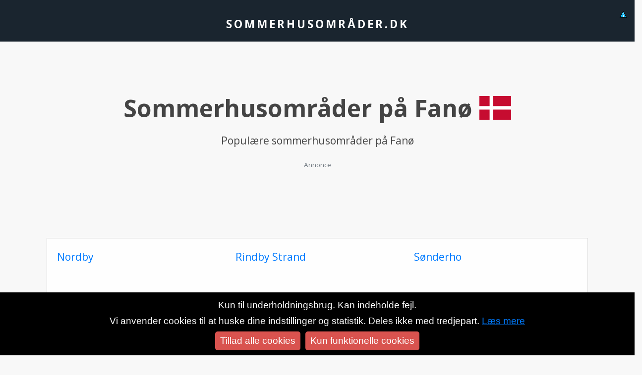

--- FILE ---
content_type: text/html; charset=utf-8
request_url: https://www.xn--sommerhusomrder-slb.dk/fanoe.aspx
body_size: 11266
content:

<!DOCTYPE html>
<html lang="da">

    <head id="ctl00_Head1" itemscope="" itemtype="http://schema.org/WebSite"><meta charset="utf-8" /><meta http-equiv="X-UA-Compatible" content="IE=edge" /><meta name="viewport" content="width=device-width, initial-scale=1.0" /><meta http-equiv="content-type" content="text/html; charset=utf-8" /><meta http-equiv="pragma" content="no-cache" /><meta http-equiv="expires" content="tue, 01 jan 1980 1:00:00 gmt" />
	<meta http-equiv="Content-Language" content="DA" />
     <meta http-equiv="X-UA-Compatible" content="IE=edge" /><meta name="viewport" content="width=device-width, initial-scale=1" />
    <meta name="author" content="Sommerhusområder.dk" />
    <meta itemprop="name" content="Sommerhusområder.dk" />
     <meta property="og:title" content="Sommerhusområder på Fanø på kort" />
     <meta property="og:url" content="http://www.sommerhusområder.dk/fanoe.aspx" />
     <meta property="og:type" content="page" />
     <meta property="og:site_name" content="Sommerhusområder.dk" />
     <meta property="og:locale" content="da_DK" />
     <meta property="og:description" content="Se sommerhusområder på Fanø på kort. Liste og inspiration til gode sommerhusområder på Fanø" />
   <meta property="og:image" content="" />
  
     <title>
	Sommerhusområder på Fanø på kort
</title><link rel="canonical" href="https://www.sommerhusområder.dk/fanoe.aspx" /><link href="https://fonts.googleapis.com/css?family=Open+Sans:400,700" rel="stylesheet" type="text/css" /><link rel="stylesheet" href="/css/fast.css?v=0" />
         <script src="/js/fast.js?v=1"></script>
        <script>
  $(document).ready(function () {
setTimeout(function () { showHideCookieAccept('DA','Kun til underholdningsbrug. Kan indeholde fejl.<br />Vi anvender cookies til at huske dine indstillinger og statistik. Deles ikke med tredjepart. <a href="/persondata.aspx"><u>Læs mere</u></a>'); }, 1000);
});
</script>

     <script src="/js/LeafletGeodesic.js"></script>
<script type="application/ld+json">
{
"@context": "http://schema.org",
"@type": "BreadcrumbList",
"itemListElement": [{
"@type": "ListItem",
"position": 1,"item": {
"@id": "https://www.sommerhusområder.dk/",
"name": "Forsiden"
}
}
,{
"@type": "ListItem",
"position": 2,"item": {
"@id": "https://www.sommerhusområder.dk/fanoe.aspx",
"name": "Fanø"
}
}
]
}
</script>
<meta name="description" content="Se sommerhusområder på Fanø på kort. Liste og inspiration til gode sommerhusområder på Fanø" /><meta name="keywords" content="sommerhusområder,Fanø" /></head>
      <body>
  


<nav class="navbar navbar-expand-lg navbar-inverse bg-inverse fixed-top">
  <div class="container">
    <a class="navbar-brand logo mx-auto" title="Sommerhusområder.dk - Hold ferie i sommerhus" href="https://www.sommerhusområder.dk"><span class="text170"></span> Sommerhusområder.dk</a>
  
     <ul class="nav navbar-nav navbar-right list-inline">
        
      
      
       
    
      </ul>
   
  
  </div>
      
<div id="cookieicon">
<a class="nav-link" href="/persondata.aspx" title="Persondata"><img  alt="Cookie information" src="/grafik/cookies.png" /></a>
</div>
      
</nav>
 
  <form method="post" action="./fanoe.aspx" id="aspnetForm">
<div class="aspNetHidden">
<input type="hidden" name="__VIEWSTATEFIELDCOUNT" id="__VIEWSTATEFIELDCOUNT" value="4" />
<input type="hidden" name="__VIEWSTATE" id="__VIEWSTATE" value="w5l190St4MDY1S9PX1X00OmpcDYSxLLgPu9F4QUJ3gKkguGgXhrq0ECbZsD8eJeiHILn5Yq1LgXpZLFDCyYUkdY1BI8WpIkqWhEqpS6WcezT87LEYD+vs4WZzgzqSzt/lwYA7JZz17QdCFw7FaV4D0E0KXmR0SYcVIqT94CUIgpDWTEMbsKyeAVn04Fry1mvi9LeBBmUOcJ/hEwnRYrzugUBWyJmQGPmS7i4Ix7dPUP8kvYaoTOoTvqlnD3o208NaPz/jT+fS9PGsudl3wd7Cjlfx9DrGaWZ2w2xxtTVhIlOwfdDwZE6718PDE5LJDKcc7zqjvXe0qKhyGUG+JZ+GnF50j5C3pAWEAoqF6ST2BT9CVCavcDI2beOzyLXA+4sGk7z5nQdmu0QgKC2GdVI/32fBhx0ZH7MuEbGWNsLtxOdTkAfEfDGxywXanoCxt1qKHleBzPZ8QLkigNVeYvEmGCdrFcWVjU9lB6bPM1+9FfhBPRRecR8g/Zw3XEk5D2rLBhIwtIpruIm6lYdLOFLmoYUtSsGEuQ+VtZYw76Udm7ImiYIE1n0zn0yikRhRvafCSs/fPKJOATyVxmnz8P8HpbII1uuFAGKgN2Sh7blR06htPww9/CJ3Mzer24yVeuuswLjenLUuaOdIIzf4iirvr677DVipFvhUZ6GD6tpBNCbF041EpN9gLvRyqs0JPghFbY0xxrxoK9zz9DZ+JOUjeD2Z4bAqMkhnsE60ykS+RTaWOEM0iM4HhCopmnuSfmMnZhXQYHEN2OFP71ImWTQrpHQ5oliKadlXTfE/dcqIq5z52PpGDc9Tz0jn72BDQsk1adYstc4nVDOVB9hOp6M2lGEsgrKKlMewCj8TSnWnNydrX0wwaBlihCz7wbUuhlsSxK2Bg6eHrwjckDZ0u/zjPfhu/LbGZrbMHDlYP00pNtp8IyaxqewmLuKSPkSYbQS/MBkDi+RjogKjLh4zlIumoMloOK6l9ecodwnskuxkN+bYxLlAz7jFtDp8p5K5+6WG1SSIrOegGIiDtFVLljBlSkTj7f9d90ZKUv4xZHdwLtS+3dnohjD3DQ9dJhK4ivKrGVL2F6ocZcZQSxcQnxeR2effHcb3/HsFA0xzQx/7FF+2HkEkdO4e7VPpnNl78a/x1bi+cpjow+ImtpAj3kB69td3loUh963SNufBXchtTiInIUI+vzuNdLRGYWtz0VIx68K0/K6tIk5eTl/YAPckGGlooNWR73rIxnIFXaKeqzyX/9rz7F0cna8JXQwCX2qe8isInpNoKxVJC5IuzwEXhNcNEMCWt3h11Inl9jjoJXet09kV5TSkyGFPjRD2pxm2UQGiOy5s/B2xn9RgWA/osWltzwcJ+0pLBq1xlQaO+p4UaHntfb6MS8TczASb7qdiT8NSv5GAWOM+3fGRDaGuF04e1C/yS59Zj+5FuO70OF/HAbAV+EBjS7slSGw5tc2eoLgc/7/Vq40Zt1nzusLAWhmRu2o8mxzJ/YpA0g0Qyr06N211KvtNc6uTv3ymvLjmDgumweezG6VYK+0j/FkTYdaBczAzTqkNPIPqBKrgjXxD6wG1558scQxM5xRFgDiRFzcvn+IjIbStZnjdBoaGaysL5PQ3zOdp0eQOC/ogb52MM3ZCbszHBYY0r7U+AJz3/[base64]/sBSjncSaAHtQN3px0ZrOefLF4ZFuuC6IxzkXogXJRLxRRvtXYKXrK6ex6j8Y2yT+vNv/edgLq1238B3CtoBIpehWKg7Urx3+EbnW2+CFbHp9Kv6rGS8TarKfgidRkH1NrmXaFTSYm5uIIzVKJBc/P+EsAp8pOAhkJYXS1M" />
<input type="hidden" name="__VIEWSTATE1" id="__VIEWSTATE1" value="GQJ6usDyo/VrNJ2/sXIlvUPDx02AoDJggGmvnUK9v5Kmeal1qJtXerWhv48gGZcdSuepFUkgyyF76kk23VbAc5dIvDSj0GLpxPFlyGKPHX1miv31Da+xHHKv3ZFPLyy8RPwSuykVk0KgEV4GQUBqb9xwuIW/oDH0B8UI2cbmtsMB/b+ZiUCD9WKPGANPdg0UkIEBiCqaSvLIN9plmKTwW3LmUgK0lIkc2ZgVSKUi+QpFja4rgOBUIb1tqi4GMj9gFXZkR5FJo40Q6FHFHF1eIyt8XoqoqnZgNnWKCPu4cDcaxQto7hqttlpWZRnJZerw7xNbf6UrfiKQU1hl83X2s3jplGNu3QCLnGRZUZfxi/MhjIasxIfukWcpL88Qk+Or6dycCuhK4VtwJN+hYsAQpRFRx1qJnJpg2N56mYvl6f8ZIu3jviZFUnWXVriYLizt+QPEh1wJcXxcWNZB8qnD7bBmnXg0z9GSG3dNHuDNh9WqrPumvO0LwqAN+4ejPCMAhyN9VO03FSJujgYLrMmfepCMApLpOpNc4R/q5XLhbZClND7kw3gdIYW9IjmoHJOaod9XPnXlT9pvbu+Bm9XjHDPeroRS8QjVPlzaSSY4Uaie1PwIqrotBNnEqMxsA71dOC0jc+QtglnpJUf7mwSmqvJNHdYZMsArtU66tLkJkcn1JtBhy2Vtm2kXkGthZBZJ145/zmhgTcpBSZ4jcjbZOxKdxTd6kHdVNlFD0gBS/nLUJKE0BYTd+kKYAiXlS26cVefUpNWOD3maEFFmcDXiULwTFc+4sP9bJU2Gb8MN70/zzpw9QZYlWc1ZTb45BczdZl2TVNYxUFQY08B7EWwQ0lqkEt6oh9azPtvMaUDy9PcYu+HrS7y/pOyw3EXxQjU3/KOjQJZ5GLzuEpVfr1LoYHxIzoENM9neV/1URTrMmvbkp0G6xVDlWba/ZRMZ/4xV2u8jYIkN0WAH0UnX1bKt5lXrQuOFerIeAqOXSlbOwC/JdYxhkhFTjG7DI+lJLLTQWsYpbozJPljcYHApPESe1N7oILFQFRwsjvpEu1jF6fGlpkjm82W5G/D7NPRs9Qi3y71TCEXNv9qZJSjam6A4xfrlv/uSLs0hRDUqv6TLfr/8qqwZ06dTU4Ombif+xmZvs+GPK6lMj9xGLvL1Hzowa1z5huVbd/vpGp6XBGDrpRiCm9eKKDLvse3nO8UVeili6472aqa1TjT+dEaSwf7wzE6xoYDhrnnJg6g1dgfwph4w/f8ujxFXJ/TVplhUrHQ+CMSPLtX8eYUrzg1FHyW6lzMpmeKgFECfmo8tadVR2dtEjdUq9JIJsZZEzGtlKkUfX5lFnWQ4tv2999Gg6JZ4VcQb0JLdxktGtPWAyPtL/3ZtMTHqConlzDxU+mjfjkifYq3KD1LQ+1OOjCW5eNISb+6cWsaVChlRUrF4Zv1aBr6sjrmJ33UkQSxo7SkO5U5YZ9cCFkE7UlUl1SiWUFKgS5Y9gHUSY4Q//lOhGnlYxrYbWM864Ub7AbmaGcyeyq6xwdppe9h/YZhpV9r109+2XAQ7GObSkTU0BIvoK3IZWR1tNDkGvl2Tioxw/dvR5iC5is0LA8VCaq1kFZvge3THC5911LZtRN4D2SWKMH1N/IisAChffoodNN3To7Zdum9OZTQ2Ay61IamklDtz49hzAh1nXGh/F5WmNPQJ3UZmqiZlONL/[base64]/u40ySdKwL3R6ByhEEJAcMRXF/MQs4nXxPm78tFClb7FzBMJiM9imQkZeH0a3NhE4PbXEX32RtrDrzfANbr2KKJLaOvV+KSvMOJ6ELIt+f9aFgs4e4OOAjAkYkX76X9nQ" />
<input type="hidden" name="__VIEWSTATE2" id="__VIEWSTATE2" value="c50YZiHXNuDit+KqGFwFiLUP1zFeqnwt+02NMnoUZUEGqzjJ+RxFtSdaFt3pwl9zj7Se8TTp2OEl8SnmRV+YuIYRCn8edmVd5a1AAWB9c2dcFk+P0KIk36fm0JTRW5lvNFtNZS6fdo4/dAR5dui+jy+CyCa6ICwB03ZX+sSR6QZRZietwJ2zLUAQz1hN5fY+m/SHhjckihYSjWkxvKl2ubaRo6MXplwajH0Wj90KfmcL4FvFhbf/7jiZ7zyColaLF4LX6rRLu05EDMmZLagMiurrBYEPWX5y+3ROhYVt+pv0gXZsin4t4r/6m0TCdq7uLHIVdMOFIA6svJpDfJyvOEH9LeK1CtCWtA2q3AmFqYhX3g2jvmAptd3O2aF7u7dC8TXF1a2dSsVJPZPXn/cNrpNJNpnCWAkWMXf2St9AnJn94HYCl9pxR/4vfbo2pkYsbxkYgREc/VWtTpDtJw7r8l2fiRv8ittb7LBaimQDvNE79A4+8WxbxuF45KfwavrlPpK+diRqFltgbqYSCBPlebylxJnYUgpXK//tz22fjUtM3MlllFwXYmAVlpBJB+/irVcqN6UtzrGwwJ/hJk8tyl4znJGHCW1HyUO/Pn2M4lRHiQkvh4DruHpSm7Pn+kJRoM02+XdTgGfwaSbKJs9wE0e8DBKiK3Sp/vg6mQ9CuuWdmerHpcKfFJUXz9UpKqkI3DW7Xq8ef1SpxLIEQ9nN3eXrwEQHNacaaNYirkNW2jNMQumMwP6xLKXKzgebNjSwt5ncEmUyeudyAA1oEWwaEGhPK1gRXn9BWhNqWdBa3/oKKw/vz0BT3KXyTRZeG8wfV0bkd5zpzpx0CfFZaGL6a0HN9bWXfvigi4IiGYigB/nD6KlVxjj6C7oJUDOlb6DEINzZ+R7wXoFj4IzyMKHUHsKg/OIbPVp1O48lJHcMo+NzV4zfH4KlYleZBQ85q3TSm8l15el4dF+ZXpwHxra8cBol53FMkqbuQc/SfHh8UVqAImlYhDL6ZTMHBCiaj+LwEE47LMb8nUm9DMxuXSh3js7KVx5BxpslzFQMLtj3jaHSgH9nBh9/PmMtBU4g+CFUWqDpV46i/[base64]/ZKaFC+/ydlaL+/PLQZtbpiXIda1T7LK8vL/jNaU/JFELIdXgnoTQIDA4MlcHKI+8VQEmZSCV39Wo954uiE2ud1yOyYrt9wcE+MekR6akdnC7L4uAaz5BqnSU4W0wU0kCXWnAQJ8vkOpuu7fh5DdkRSHKRQRXFcvTc/eCyYxNt3HI1jrSA1+XeywnAHxXc8x3rLG1VzQuYugj4Mz3hrdL+2OTcnAAdcp+pZM5xvONcgDOl7Qk6AOp4DAhcwDjLu1T8YrTSlALPVPkz3j8p1f2offVrX1PDfeN/LDMQW9kGotBAF+XLQXaugHtv1OrP0aNpDlnpwr10x3vpE2x/O5iH66iZs3F3WDSQxNbzL7setLnabTOHQhSsWz8SaD5jE2VCrgrJscDbB+QAK0gXH76mtJu7Qy2y+gpQaEK2rSyLUidKML7/kanCh32NYku3FVHvezZo2o32Plc7xDS4whdP9uFGCq/xI/yEnADUlIwtaFbxqnzOq4++SZmgC7XFWTk51kgBQ9yVVUZvtV7E+9y/AwrN5tfMDZOA7EwJgYw+5ke3n2RBL2CnQbmhejnDZG4QOiLl0aktzCheddRGyJnnYMbGCiGRjxJIyeH3sGtQPSTFCfOn7raVji/6j5Rab8USgb5kJkOmdkDICzwjNHmLyor6IxUoU0aDIUnvUPT15sWqwxzwrtiCjxq5Yk3rEvzs+ZR1" />
<input type="hidden" name="__VIEWSTATE3" id="__VIEWSTATE3" value="+a/uIjUr9yt4QHItV6Zl+l4zJLchg+LAPc1h6cj8JtOl0R24xIncYeBw3QUc2NNfivv+F51c647ZtV9N2PMsHzCEJrGKoZxXV1h0aQNkkUjovxEBdZ0q12ht2RpG+zJXAEC3toed0gAwXrqUqChcJ6//Wu5FQYzYkJk9eI9ZlFkuK6HZ3mulmXUjV3pyqkhiaYztkPLQPZCxOGoN3q/64nqPIcrclTRIaR/C9T3OJPY/iCIvJy79BhvOen2Jw89wklECdQsHR2mGaVHwtRFHCUFW5bjWj2csumYIi4NthoTnucUm12Lf7Uf9UOymvR7Ms3so3fj/PGOl0GhClHn/PXEYPuNnbfrwRfZ6AFzLJvuoXMVGQHN0qlXhcbcjw9NoE/sEkwHo+v18LEG1p8xkE9FoBboMLnFkRVbUoNvjLs/Uot6Bfjy9a+vpoFgr/Pybc+UZ3418JsMGDjBkP6ILNhSYRspKJ25fhuMNklRBJGu+lKZB8f2LEOd6MPDFLMR+L4KZnn4sXeHcoElxjiJi0A2px5sp55fdWx6/QOM+nN3Kk3NljurLJAllD2VTsMeQn3h6/DCRri/[base64]" />
</div>

<div class="aspNetHidden">

	<input type="hidden" name="__VIEWSTATEGENERATOR" id="__VIEWSTATEGENERATOR" value="42977A42" />
	<input type="hidden" name="__VIEWSTATEENCRYPTED" id="__VIEWSTATEENCRYPTED" value="" />
</div>
          
        <div class="container top10">
   
<div class="bread" id="breadcrumb"><a title="Forsiden" href="/">Forsiden</a>  &raquo;  <b>Fanø</b><br /></div>
</div>
        

    
   
    <div class="container-full" style="background-color:#f8f8f8;">
       
         <div class="container pad100 top50">
  
  
      
    </div>

         <div class="row top10 bottom100" id="kort-fanoe"><div class="col-12 text-center"><h1 class="strong">Sommerhusområder på Fanø <span class="flag-icon flag-icon-dk"></span></h1>Populære sommerhusområder på Fanø<div class="mt-3" id="ad2"></div></div></div>
   <div Class="row"><div class="col-12 col-md-10 offset-md-1 routebox"><div class="row"><div class="col-6 col-sm-4"><a ontouchstart="checkInit();" onmouseover="checkInit();" class="placeplan" data-zoom="10" data-lat="" data-long="" data-id="d48ced13" href="#kort">Nordby</a></div><div class="col-6 col-sm-4"><a ontouchstart="checkInit();" onmouseover="checkInit();" class="placeplan" data-zoom="10" data-lat="" data-long="" data-id="741d7a44" href="#kort">Rindby Strand</a></div><div class="col-6 col-sm-4"><a ontouchstart="checkInit();" onmouseover="checkInit();" class="placeplan" data-zoom="10" data-lat="" data-long="" data-id="c9d4d1f6" href="#kort">Sønderho</a></div></div><br /></div><br /></div></div>

    </div>


         <div class="container">
  <div class="text-center top10"><ul class="list-inline"><li class="listshare mx-0 p-0"><a  rel="nofollow noopener" href="#" data-toggle="tooltip" title="Del på Facebook" data-placement="bottom" onclick="setTimeout(function(){doShare('2','https%253a%252f%252fwww.xn--sommerhusomrder-slb.dk%252ffanoe.aspx');},1);return false;"><span class="fa-stack icon-facebook fa-stack15"><i class="fas fa-square fa-stack-2x"></i><i class="fab fa-facebook-f fa-stack-1x fa-inverse"></i></span></a></li><li class="listshare mx-0 p-0"><a  rel="nofollow noopener" href="#" data-toggle="tooltip" title="Del på Twitter" data-placement="bottom" onclick="setTimeout(function(){doShare('3','https%253a%252f%252fwww.xn--sommerhusomrder-slb.dk%252ffanoe.aspx');},1);return false;"><span class="fa-stack icon-twitter fa-stack15"><i class="fas fa-square fa-stack-2x"></i><i class="fab fa-twitter fa-stack-1x fa-inverse"></i></span></a></li><li class="listshare mx-0 p-0"><a  rel="nofollow noopener" href="#" data-toggle="tooltip" title="Del på LinkedIn" data-placement="bottom" onclick="setTimeout(function(){doShare('4','https%253a%252f%252fwww.xn--sommerhusomrder-slb.dk%252ffanoe.aspx');},1);return false;"><span class="fa-stack icon-linkedin fa-stack15"><i class="fas fa-square fa-stack-2x"></i><i class="fab fa-linkedin fa-stack-1x fa-inverse"></i></span></a></li></ul></div>
            </div>
    

    <div id="kort"><div class="text-center pad100"><button class="btn btn-danger btn-lg" onclick="initMyMap();return false;">Klik for at vise sommerhusområder på Fanø
</button></div></div>

    



       
    <div class="container pad100 bottom200 text-center" id="ad1">
  
      
    </div>


    </div>



    <script>
 var mapCenterLong=8.414;

 var mapCenterLat=55.40;

                           var boldit=',d48ced13,741d7a44,c9d4d1f6';

                
                var zoomLevel = 10;

     var maxZoomLevel = 16;
var minZoom = 8;

     
     var cords;
var done=false;
function initMyMap() {
done = true;
$.getJSON('/ajax/getCords.aspx?v=2&p=5&c=52&clid=21&g=1be70c',function(json){
cords=json;
beginMapNext('','','',52,0,'1be70c','','');

}); 
}



 

 </script>



        <input type="hidden" name="varAddress" id="varAddress" value="" />
  </form>
  




   <div class="container-fluid">
     </div>
<footer class="container-fluid pad50 border-top">

  <div class="container text-center">
                <div class="row">
                    <div class="col-xs-12 col-sm-12 col-md-12 col-lg-12">
                        <div class="disclaimer"></div>
                 
                        <a href="#" title="Til top">
                     <i class="fa fa-chevron-circle-up fa-3x text-white" aria-hidden="true"></i>
                  </a>
 
                        <br />
                    </div>
  
                 </div>
                 </div>
                 
                 <div class="container">
                 <div class="row">
              
                 <div class="footer-list col-12 text-center top20"><br /><br />
                

                     
                   <b>Om <span class="logo-grey text-bold text-uppercase">Sommerhusområder.dk</span></b><br /><div class="text-darkgrey top10 text80"><span class="sub-info">Populære sommerhusområder i Danmark</span></div>

                    <br />

                     
                    <ul class="list-unstyled">
                           <li><a href="/kontakt.aspx?missing=1">Tilføj sommerhusområde</a>
                      <li><a href="/kontakt.aspx">Kontakt</a>
                    </li>
                    <li><a  href="/Persondata.aspx" title="Persondata">Persondata politik</a>
                    </li>
                    <li><a  href="/om-sommerhusomrader.aspx">Om SommerhusOmråder.dk</a></li>
               </ul>
                     
                     
                     
                 
                    

            
                </div>
                

                </div>
               
                <div class="col-xs-12 col-sm-12 col-md-12 col-lg-12">
                <div class="text-center"> 
                   <span style="color: #444444; font-size: 10px;"></span>
<br /><br />



                </div>
                </div>







                </div>
                <div class="col-xs-12 col-sm-12 col-md-12 col-lg-12">
                <div class="text-center">

                         <br /><br />
                          
            
    <br /><br /></div>
                </div>


</footer>

           


<script>
$(document).ready(function(){
  $('[data-toggle="tooltip"]').tooltip();
});
</script>

</body>

 
   

   
    
       
      <div class="text-center" style="display: none; background-color: #f8f8f8;padding:10xp;color: #000000; position: fixed; border: 1px solid #dddddd;z-index:10000;bottom: 0px; right: 25%; width:50%;height:75px;padding-left: 20px;padding-top: 10px;font-size:14px;" id="maplinkdiv"><span><b id="maplinktext">LINK TIL KORTET:</b></span><br /><input type="text" style="width: 60%;background-color: #f8f8f8;border:0;" value="" id="maplink" onfocus="this.select();document.getElementById('maplinktext').innerHTML='LINK KOPIERET';copytext('maplink');"></div>

    
</html>